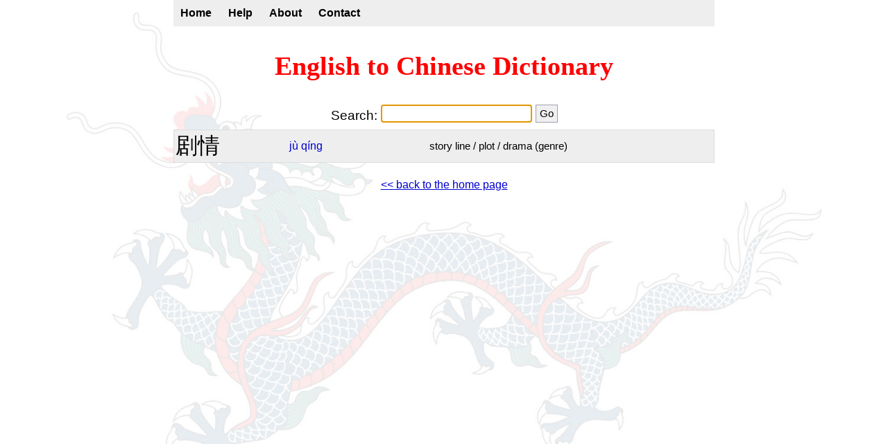

--- FILE ---
content_type: text/html; charset=UTF-8
request_url: https://chinesedictionary.cc/?handler=QueryWorddict&swdqb=%E5%89%A7%E6%83%85
body_size: 1282
content:
<!DOCTYPE html>
<html xmlns:og="http://opengraphprotocol.org/schema/">
<head>
<link rel="stylesheet" href="rsc/css/chindictsimpleapp_style.css?v1735547620" type="text/css" />
<title>English to Chinese Dictionary</title>
<meta name="viewport" content="width=device-width, initial-scale=1.0" />
<script type="text/javascript" src="rsc/swf/sm2.v297a-20170601/script/soundmanager2-nodebug-jsmin.js"></script>
<script type="text/javascript" src="rsc/js/simple.js?v1736069887"></script>
<!-- Matomo -->
<script>
    var _paq = window._paq = window._paq || [];
    /* tracker methods like "setCustomDimension" should be called before "trackPageView" */
    _paq.push(['trackPageView']);
    _paq.push(['enableLinkTracking']);
    (function() {
        var u="https://matomo.mdbg.net/";
        _paq.push(['setTrackerUrl', u+'matomo.php']);
        _paq.push(['setSiteId', '3']);
        var d=document, g=d.createElement('script'), s=d.getElementsByTagName('script')[0];
        g.async=true; g.src=u+'matomo.js'; s.parentNode.insertBefore(g,s);
    })();
</script>
<!-- End Matomo Code -->
<meta name="description" content="English to Chinese dictionary with Mandarin pinyin." />
<meta name="keywords" content="English to Chinese dictionary, Chinese to English dictionary, Chinese dictionary, Mandarin dictionary, Chinese characters" />
<meta name="ROBOTS" content="NOODP,NOYDIR" />
<meta content="text/html; charset=utf-8" http-equiv="Content-Type" />
<meta property="og:title" content="English to Chinese Dictionary" />
<meta property="og:description" content="English to Chinese Dictionary with Mandarin pinyin" />
</head>
<body>
<center>
<nav class="menubar">
    <a href="/">Home</a>
    <a href="/?handler=Help">Help</a>
    <a href="/?handler=About">About</a>
    <a href="/?handler=Contact">Contact</a>
</nav>
<div class="bodyarea">


<h1><a href="/">English to Chinese Dictionary</a></h1>

<script type="text/javascript">
	window.onload = function () {
		document.getElementById("swdqb").focus();
	};
</script>
<div class="inputarea">
<form action="/" method="get" autocomplete="off" autocomplete="off">
<input type="hidden" name="handler" value="QueryWorddict" />
<p>
Search:
<input class="large" type="text" name="swdqb" id="swdqb" style="min-width: 100px; max-width: 500px" />
<input class="large" type="submit" value="Go" />
</p>
</form>
</div>

<table class="list">
<tr class="odd">
<td class="chinese">
剧情</td>
<td class="pinyin">
<a href="rsc/audio/voice_pinyin_pz/ju4.mp3">jù</a> <a href="rsc/audio/voice_pinyin_pz/qing2.mp3">qíng</a></td>
<td class="english">
story line / plot / drama (genre)</td>
</tr>
</table>
<p>
<br />
<a href="/">&lt;&lt; back to the home page</a>
</p>
<p>
&nbsp;
</p>


</div>
</center>
</body>
</html>


--- FILE ---
content_type: text/css
request_url: https://chinesedictionary.cc/rsc/css/chindictsimpleapp_style.css?v1735547620
body_size: 971
content:
body
{
	background-color: #ffffff;
	font-family: Sans-Serif;
	font-size: 12pt;
	padding: 0;
	margin: 0;

	background: url(../img/chindictsimple_background.jpg);
	background-repeat: no-repeat;
	background-position: center;
	background-attachment: fixed;
	background-size: 85% auto;
}
h1
{
	font-size: 38px;
	color: red;
	font-family: Papyrus, Fantasy;
}
h1 a
{
	color: inherit;
	text-decoration: none;
}
h2
{
	font-size: 120%;
}
h3
{
	font-size: 100%;
}
a
{
	color: #0000d0;
}
form
{
	padding: 0;
	margin: 0;
}
p
{
	padding: 0;
	margin: 5px 0 7px 0;
}
.nowrap
{
	white-space: nowrap;
}
.similarWords
{
	margin-top: 15px;
	margin-bottom: 15px;
}
table.list
{
	border-collapse: collapse;
	border: none;
	margin: 0;
	padding: 0;
	text-align: left;
	width: 100%;
	background-color: #fff;
	border: 1px solid #ddd;
}
table.list tr.odd
{
	background-color: #eee;
}
table.list td
{
	border: none;
	margin: 0;
	padding: 1px 2px 1px 2px;
}
table.list th
{
	border: #808080 1px solid;
	color: #ffffff;
	background-color: #4060d0;
	margin: 0;
	padding: 1px;
	text-align: center;

	font-size: 80%;
}
table.list td.chinese
{
	font-size: 24pt;
	min-width: 2.4em;
	max-width: 6.6em;
}
table.list td.chinese-nowrap
{
	font-size: 24pt;
	white-space: nowrap;
}
table.list td.chinese a
{
	text-decoration: none;
}
table.list td.pinyin
{
	font-size: 12pt;
	min-width: 6em;
	max-width: 12em;
}
table.list td.pinyin a
{
	text-decoration: none;
}
table.list td.english
{
	font-size: 11pt;
}
.menubar
{
	max-width: 780px;
	padding: 0;
	margin: 0;
	background-color: #eee;
	text-align: left;
}
.menubar a
{
	display: inline-block;
	margin: 0;
	padding: 10px;
	color: #000;
	font-weight: bold;
	text-decoration: none;
}
.menubar a:hover
{
	background-color: #ddd;
}
.bodyarea
{
	max-width: 780px;
	padding-top: 10px;
	padding-bottom: 20px;
}
.content
{
	text-align: left;
	margin-left: 5px;
	margin-right: 5px;
}
.inputarea
{
	padding: 2px;
	text-align: center;
	font-size: 14pt;
}
.alignright
{
	text-align: right;
}
.box
{
	border: #a0a0a0 1px solid;
	padding: 1px;
	background-color: #ffffff;
}
.fullwidth
{
	width: 99%;
}
.hanzi
{
	font-size: 125%;
}
.hinttext
{
	font-style: italic;
	line-height: 1.75;
}

textarea, input[type="submit"], input[type="button"], input[type="text"], select, button
{
	border: #a0a0b0 1px solid;
	margin: 1px 0 1px 0;
	vertical-align: bottom;
	font-size: 10pt;
}
textarea, input[type="submit"], input[type="button"], input[type="text"], button
{
	font-size: 10pt;
}
select
{
	font-size: 10pt;
}
input[type="text"], textarea, select
{
	background-color: #ffffff;
	padding: 2px;
}
input[type="text"].large
{
	font-size: 13pt;
	height: 20px;
}
input[type="submit"], input[type="button"], button
{
	font-size: 12pt;
	background-color: #f0f0f0;
	padding-left: 3px;
	padding-right: 3px;
}
input[type="submit"].large, input[type="button"].large, button.large
{
	font-size: 11pt;
	height: 26px;
	padding-left: 5px;
	padding-right: 5px;
}
textarea:focus, input[type="text"]:focus
{
	border: #8080ff 1px solid;	
}
input[type="submit"]:hover, input[type="button"]:hover, button:hover
{
	background-color: #bfbfff;
}
input[type="submit"]:active, input[type="button"]:active, button:active
{
	background-color: #bfbfff;
}
.dnd
{
	display: none;
}